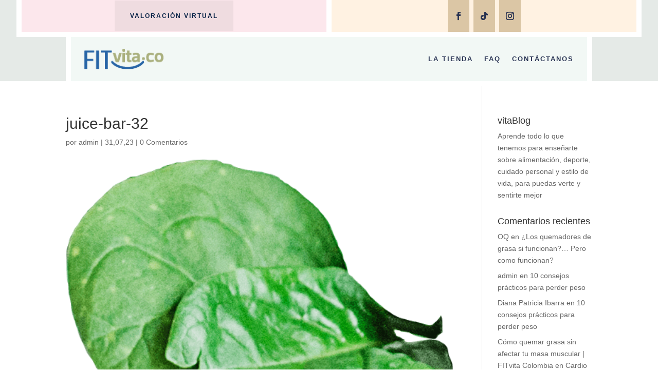

--- FILE ---
content_type: text/css
request_url: https://fitvita.co/wp-content/et-cache/2704/et-core-unified-cpt-tb-324581-tb-324586-deferred-2704.min.css?ver=1765492105
body_size: 903
content:
.et_pb_section_0_tb_footer.et_pb_section{padding-top:100px;padding-bottom:100px;background-color:rgba(39,50,82,0.87)!important}.et_pb_row_0_tb_footer{background-color:#273252}.et_pb_row_0_tb_footer.et_pb_row{padding-top:0px!important;padding-right:30px!important;padding-bottom:0px!important;padding-left:30px!important;margin-top:3%!important;margin-bottom:8%!important;padding-top:0px;padding-right:30px;padding-bottom:0px;padding-left:30px}.et_pb_row_0_tb_footer,body #page-container .et-db #et-boc .et-l .et_pb_row_0_tb_footer.et_pb_row,body.et_pb_pagebuilder_layout.single #page-container #et-boc .et-l .et_pb_row_0_tb_footer.et_pb_row,body.et_pb_pagebuilder_layout.single.et_full_width_page #page-container .et_pb_row_0_tb_footer.et_pb_row,.et_pb_row_1_tb_footer,body #page-container .et-db #et-boc .et-l .et_pb_row_1_tb_footer.et_pb_row,body.et_pb_pagebuilder_layout.single #page-container #et-boc .et-l .et_pb_row_1_tb_footer.et_pb_row,body.et_pb_pagebuilder_layout.single.et_full_width_page #page-container .et_pb_row_1_tb_footer.et_pb_row{max-width:2580px}.et_pb_text_0_tb_footer.et_pb_text{color:#6c7087!important}.et_pb_text_0_tb_footer{line-height:1.3em;font-family:'EB Garamond',Georgia,"Times New Roman",serif;font-size:24px;line-height:1.3em;margin-bottom:10px!important}.et_pb_text_0_tb_footer.et_pb_text a{color:#AAB07E!important}.et_pb_text_0_tb_footer h3{color:#DBC6A5!important}.et_pb_blurb_0_tb_footer.et_pb_blurb .et_pb_module_header,.et_pb_blurb_0_tb_footer.et_pb_blurb .et_pb_module_header a{font-family:'ABeeZee',Helvetica,Arial,Lucida,sans-serif;text-transform:uppercase;font-size:12px;color:#6c7087!important;letter-spacing:1px}.et_pb_blurb_0_tb_footer.et_pb_blurb{font-family:'EB Garamond',Georgia,"Times New Roman",serif;font-size:20px;color:#001e42!important;background-color:#ffffff;padding-top:30px!important;padding-right:20px!important;padding-bottom:30px!important;padding-left:20px!important;margin-top:-30px!important}.et_pb_blurb_0_tb_footer .et_pb_main_blurb_image .et_pb_only_image_mode_wrap,.et_pb_blurb_0_tb_footer .et_pb_main_blurb_image .et-pb-icon{border-radius:100% 100% 100% 100%;overflow:hidden;padding-top:8px!important;padding-right:8px!important;padding-bottom:8px!important;padding-left:8px!important;background-color:#001e42}.et_pb_blurb_0_tb_footer .et-pb-icon{font-size:30px;color:#ffffff;font-family:ETmodules!important;font-weight:400!important}.et_pb_section_1_tb_footer.et_pb_section{padding-top:0px;background-color:rgba(39,50,82,0.87)!important}.et_pb_row_1_tb_footer.et_pb_row,.et_pb_row_3_tb_footer.et_pb_row{padding-top:0px!important;padding-bottom:0px!important;padding-top:0px;padding-bottom:0px}.et_pb_blurb_1_tb_footer.et_pb_blurb .et_pb_module_header,.et_pb_blurb_1_tb_footer.et_pb_blurb .et_pb_module_header a,.et_pb_blurb_2_tb_footer.et_pb_blurb .et_pb_module_header,.et_pb_blurb_2_tb_footer.et_pb_blurb .et_pb_module_header a,.et_pb_blurb_3_tb_footer.et_pb_blurb .et_pb_module_header,.et_pb_blurb_3_tb_footer.et_pb_blurb .et_pb_module_header a{font-family:'EB Garamond',Georgia,"Times New Roman",serif;font-weight:700;font-size:20px}.et_pb_blurb_1_tb_footer.et_pb_blurb,.et_pb_blurb_2_tb_footer.et_pb_blurb,.et_pb_blurb_3_tb_footer.et_pb_blurb{font-family:'ABeeZee',Helvetica,Arial,Lucida,sans-serif;font-size:12px;color:#6c7087!important}.et_pb_blurb_1_tb_footer .et_pb_blurb_content,.et_pb_blurb_2_tb_footer .et_pb_blurb_content,.et_pb_blurb_3_tb_footer .et_pb_blurb_content{text-align:left;max-width:100%}.et_pb_blurb_1_tb_footer .et-pb-icon,.et_pb_blurb_3_tb_footer .et-pb-icon{font-size:72px;color:#AAB07E;font-family:FontAwesome!important;font-weight:900!important}.et_pb_blurb_1_tb_footer .et_pb_main_blurb_image .et_pb_only_image_mode_wrap,.et_pb_blurb_1_tb_footer .et_pb_main_blurb_image .et-pb-icon,.et_pb_blurb_2_tb_footer .et_pb_main_blurb_image .et_pb_only_image_mode_wrap,.et_pb_blurb_2_tb_footer .et_pb_main_blurb_image .et-pb-icon,.et_pb_blurb_3_tb_footer .et_pb_main_blurb_image .et_pb_only_image_mode_wrap,.et_pb_blurb_3_tb_footer .et_pb_main_blurb_image .et-pb-icon{background-color:RGBA(255,255,255,0)}.et_pb_blurb_2_tb_footer .et-pb-icon{font-size:72px;color:#AAB07E;font-family:FontAwesome!important;font-weight:400!important}.et_pb_image_0_tb_footer{margin-top:50px!important;text-align:center}.et_pb_section_2_tb_footer.et_pb_section{padding-top:10px;padding-bottom:10px;background-color:#273252!important}.et_pb_row_2_tb_footer{border-top-width:1px;border-color:rgba(255,255,255,0.3)}.et_pb_row_2_tb_footer.et_pb_row{padding-top:5px!important;padding-bottom:5px!important;padding-top:5px;padding-bottom:5px}.et_pb_text_1_tb_footer.et_pb_text,.et_pb_text_2_tb_footer.et_pb_text{color:#FFFFFF!important}.et_pb_text_1_tb_footer{font-family:'Archivo',Helvetica,Arial,Lucida,sans-serif}.et_pb_text_2_tb_footer{font-size:16px}.et_pb_social_media_follow .et_pb_social_media_follow_network_0_tb_footer.et_pb_social_icon .icon:before,.et_pb_social_media_follow .et_pb_social_media_follow_network_1_tb_footer.et_pb_social_icon .icon:before,.et_pb_social_media_follow .et_pb_social_media_follow_network_2_tb_footer.et_pb_social_icon .icon:before,.et_pb_social_media_follow .et_pb_social_media_follow_network_3_tb_footer.et_pb_social_icon .icon:before{color:#141414}.et_pb_social_media_follow_0_tb_footer li.et_pb_social_icon a.icon:before{color:RGBA(255,255,255,0)}.et_pb_section_3_tb_footer.et_pb_section{padding-top:0px;padding-bottom:0px;background-color:#f4f7fa!important}.et_pb_row_3_tb_footer,body #page-container .et-db #et-boc .et-l .et_pb_row_3_tb_footer.et_pb_row,body.et_pb_pagebuilder_layout.single #page-container #et-boc .et-l .et_pb_row_3_tb_footer.et_pb_row,body.et_pb_pagebuilder_layout.single.et_full_width_page #page-container .et_pb_row_3_tb_footer.et_pb_row{width:100%;max-width:2560px}.et_pb_text_3_tb_footer{line-height:1.8em;font-family:'ABeeZee',Helvetica,Arial,Lucida,sans-serif;line-height:1.8em;background-color:#f4f7fa;border-width:12px;border-color:rgba(0,0,0,0);box-shadow:inset 0px 0px 0px 2px rgba(255,255,255,0.2)}.et_pb_text_3_tb_footer h3{font-family:'Josefin Sans',Helvetica,Arial,Lucida,sans-serif;color:#a9804a!important;line-height:1.4em}.et_pb_column_0_tb_footer{padding-top:4%;padding-right:10%;padding-bottom:4%;padding-left:10%}.et_pb_column_1_tb_footer{padding-right:10%;padding-left:10%}.et_pb_column_2_tb_footer{background-color:#f2f8f5;border-width:1px;border-color:#ffffff;padding-top:40px;padding-right:40px;padding-bottom:40px;padding-left:40px}.et_pb_column_3_tb_footer{background-color:#fce7ec;border-width:1px;border-color:#ffffff;padding-top:40px;padding-right:40px;padding-bottom:40px;padding-left:40px}.et_pb_column_4_tb_footer{background-color:#fff2e2;border-width:1px;border-color:#ffffff;padding-top:40px;padding-right:40px;padding-bottom:40px;padding-left:40px}.et_pb_social_media_follow_network_0_tb_footer a.icon{background-color:#e4fd75!important}.et_pb_social_media_follow_network_1_tb_footer a.icon,.et_pb_social_media_follow_network_2_tb_footer a.icon,.et_pb_social_media_follow_network_3_tb_footer a.icon{background-color:#E4FD75!important}.et_pb_column_9_tb_footer{padding-top:8px;padding-bottom:8px}.et_pb_text_3_tb_footer.et_pb_module{margin-left:auto!important;margin-right:auto!important}@media only screen and (min-width:981px){.et_pb_text_3_tb_footer{width:41%}}@media only screen and (max-width:980px){.et_pb_section_0_tb_footer.et_pb_section{padding-top:80px;padding-bottom:80px}.et_pb_text_0_tb_footer,.et_pb_text_3_tb_footer h3{font-size:20px}.et_pb_blurb_0_tb_footer.et_pb_blurb,.et_pb_blurb_1_tb_footer.et_pb_blurb,.et_pb_blurb_2_tb_footer.et_pb_blurb,.et_pb_blurb_3_tb_footer.et_pb_blurb{margin-top:0px!important}.et_pb_image_0_tb_footer .et_pb_image_wrap img{width:auto}.et_pb_row_2_tb_footer{border-top-width:1px}.et_pb_text_3_tb_footer{width:50%}.et_pb_column_0_tb_footer{padding-top:8%;padding-right:0%;padding-left:0%}.et_pb_column_1_tb_footer{padding-right:0%;padding-bottom:8%;padding-left:0%}}@media only screen and (max-width:767px){.et_pb_section_0_tb_footer.et_pb_section{padding-top:60px;padding-bottom:60px}.et_pb_text_0_tb_footer{font-size:16px}.et_pb_blurb_0_tb_footer.et_pb_blurb{font-size:14px}.et_pb_image_0_tb_footer .et_pb_image_wrap img{width:auto}.et_pb_row_2_tb_footer{border-top-width:1px}.et_pb_text_3_tb_footer h3{font-size:18px;line-height:1.8em}.et_pb_text_3_tb_footer{width:90%}}